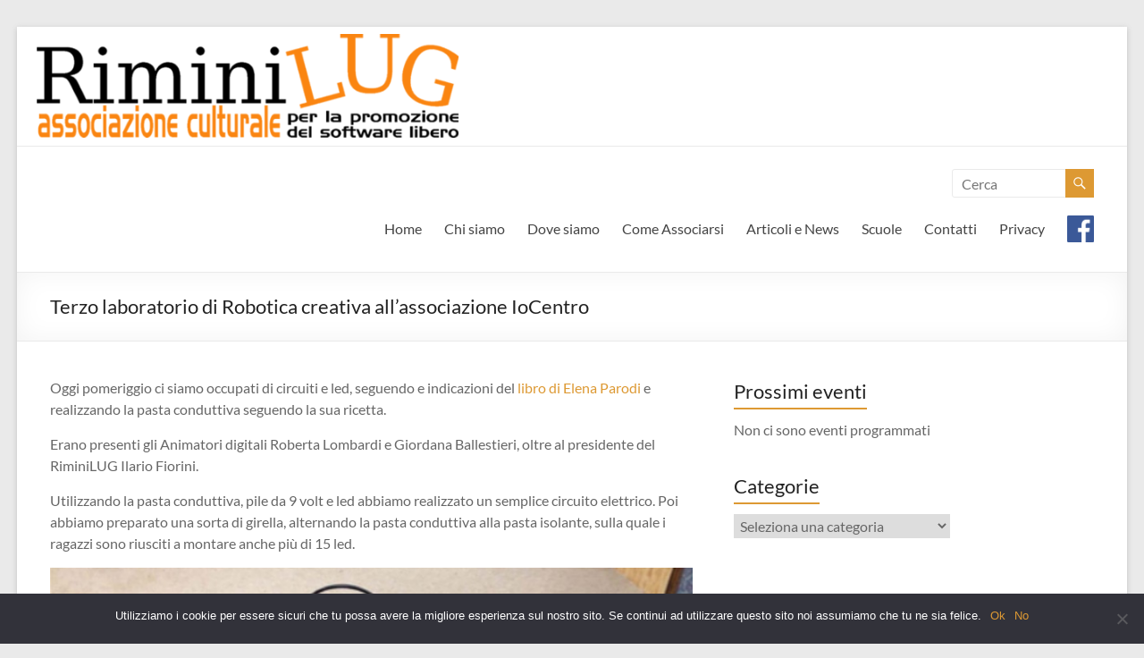

--- FILE ---
content_type: text/html; charset=UTF-8
request_url: https://www.riminilug.it/terzo-laboratorio-di-robotica-creativa-allassociazione-iocentro/
body_size: 10775
content:
<!DOCTYPE html>
<!--[if IE 7]>
<html class="ie ie7" lang="it-IT">
<![endif]-->
<!--[if IE 8]>
<html class="ie ie8" lang="it-IT">
<![endif]-->
<!--[if !(IE 7) & !(IE 8)]><!-->
<html lang="it-IT">
<!--<![endif]-->
<head>
	<meta charset="UTF-8" />
	<meta name="viewport" content="width=device-width, initial-scale=1">
	<link rel="profile" href="http://gmpg.org/xfn/11" />
	<title>Terzo laboratorio di Robotica creativa all&#8217;associazione IoCentro &#8211; RiminiLUG</title>
<meta name='robots' content='max-image-preview:large' />
	<style>img:is([sizes="auto" i], [sizes^="auto," i]) { contain-intrinsic-size: 3000px 1500px }</style>
	<link rel="alternate" type="application/rss+xml" title="RiminiLUG &raquo; Feed" href="https://www.riminilug.it/feed/" />
<link rel="alternate" type="application/rss+xml" title="RiminiLUG &raquo; Feed dei commenti" href="https://www.riminilug.it/comments/feed/" />
<link rel='stylesheet' id='wp-block-library-css' href='https://www.riminilug.it/wp-includes/css/dist/block-library/style.min.css' type='text/css' media='all' />
<style id='wp-block-library-theme-inline-css' type='text/css'>
.wp-block-audio :where(figcaption){color:#555;font-size:13px;text-align:center}.is-dark-theme .wp-block-audio :where(figcaption){color:#ffffffa6}.wp-block-audio{margin:0 0 1em}.wp-block-code{border:1px solid #ccc;border-radius:4px;font-family:Menlo,Consolas,monaco,monospace;padding:.8em 1em}.wp-block-embed :where(figcaption){color:#555;font-size:13px;text-align:center}.is-dark-theme .wp-block-embed :where(figcaption){color:#ffffffa6}.wp-block-embed{margin:0 0 1em}.blocks-gallery-caption{color:#555;font-size:13px;text-align:center}.is-dark-theme .blocks-gallery-caption{color:#ffffffa6}:root :where(.wp-block-image figcaption){color:#555;font-size:13px;text-align:center}.is-dark-theme :root :where(.wp-block-image figcaption){color:#ffffffa6}.wp-block-image{margin:0 0 1em}.wp-block-pullquote{border-bottom:4px solid;border-top:4px solid;color:currentColor;margin-bottom:1.75em}.wp-block-pullquote cite,.wp-block-pullquote footer,.wp-block-pullquote__citation{color:currentColor;font-size:.8125em;font-style:normal;text-transform:uppercase}.wp-block-quote{border-left:.25em solid;margin:0 0 1.75em;padding-left:1em}.wp-block-quote cite,.wp-block-quote footer{color:currentColor;font-size:.8125em;font-style:normal;position:relative}.wp-block-quote:where(.has-text-align-right){border-left:none;border-right:.25em solid;padding-left:0;padding-right:1em}.wp-block-quote:where(.has-text-align-center){border:none;padding-left:0}.wp-block-quote.is-large,.wp-block-quote.is-style-large,.wp-block-quote:where(.is-style-plain){border:none}.wp-block-search .wp-block-search__label{font-weight:700}.wp-block-search__button{border:1px solid #ccc;padding:.375em .625em}:where(.wp-block-group.has-background){padding:1.25em 2.375em}.wp-block-separator.has-css-opacity{opacity:.4}.wp-block-separator{border:none;border-bottom:2px solid;margin-left:auto;margin-right:auto}.wp-block-separator.has-alpha-channel-opacity{opacity:1}.wp-block-separator:not(.is-style-wide):not(.is-style-dots){width:100px}.wp-block-separator.has-background:not(.is-style-dots){border-bottom:none;height:1px}.wp-block-separator.has-background:not(.is-style-wide):not(.is-style-dots){height:2px}.wp-block-table{margin:0 0 1em}.wp-block-table td,.wp-block-table th{word-break:normal}.wp-block-table :where(figcaption){color:#555;font-size:13px;text-align:center}.is-dark-theme .wp-block-table :where(figcaption){color:#ffffffa6}.wp-block-video :where(figcaption){color:#555;font-size:13px;text-align:center}.is-dark-theme .wp-block-video :where(figcaption){color:#ffffffa6}.wp-block-video{margin:0 0 1em}:root :where(.wp-block-template-part.has-background){margin-bottom:0;margin-top:0;padding:1.25em 2.375em}
</style>
<style id='global-styles-inline-css' type='text/css'>
:root{--wp--preset--aspect-ratio--square: 1;--wp--preset--aspect-ratio--4-3: 4/3;--wp--preset--aspect-ratio--3-4: 3/4;--wp--preset--aspect-ratio--3-2: 3/2;--wp--preset--aspect-ratio--2-3: 2/3;--wp--preset--aspect-ratio--16-9: 16/9;--wp--preset--aspect-ratio--9-16: 9/16;--wp--preset--color--black: #000000;--wp--preset--color--cyan-bluish-gray: #abb8c3;--wp--preset--color--white: #ffffff;--wp--preset--color--pale-pink: #f78da7;--wp--preset--color--vivid-red: #cf2e2e;--wp--preset--color--luminous-vivid-orange: #ff6900;--wp--preset--color--luminous-vivid-amber: #fcb900;--wp--preset--color--light-green-cyan: #7bdcb5;--wp--preset--color--vivid-green-cyan: #00d084;--wp--preset--color--pale-cyan-blue: #8ed1fc;--wp--preset--color--vivid-cyan-blue: #0693e3;--wp--preset--color--vivid-purple: #9b51e0;--wp--preset--gradient--vivid-cyan-blue-to-vivid-purple: linear-gradient(135deg,rgba(6,147,227,1) 0%,rgb(155,81,224) 100%);--wp--preset--gradient--light-green-cyan-to-vivid-green-cyan: linear-gradient(135deg,rgb(122,220,180) 0%,rgb(0,208,130) 100%);--wp--preset--gradient--luminous-vivid-amber-to-luminous-vivid-orange: linear-gradient(135deg,rgba(252,185,0,1) 0%,rgba(255,105,0,1) 100%);--wp--preset--gradient--luminous-vivid-orange-to-vivid-red: linear-gradient(135deg,rgba(255,105,0,1) 0%,rgb(207,46,46) 100%);--wp--preset--gradient--very-light-gray-to-cyan-bluish-gray: linear-gradient(135deg,rgb(238,238,238) 0%,rgb(169,184,195) 100%);--wp--preset--gradient--cool-to-warm-spectrum: linear-gradient(135deg,rgb(74,234,220) 0%,rgb(151,120,209) 20%,rgb(207,42,186) 40%,rgb(238,44,130) 60%,rgb(251,105,98) 80%,rgb(254,248,76) 100%);--wp--preset--gradient--blush-light-purple: linear-gradient(135deg,rgb(255,206,236) 0%,rgb(152,150,240) 100%);--wp--preset--gradient--blush-bordeaux: linear-gradient(135deg,rgb(254,205,165) 0%,rgb(254,45,45) 50%,rgb(107,0,62) 100%);--wp--preset--gradient--luminous-dusk: linear-gradient(135deg,rgb(255,203,112) 0%,rgb(199,81,192) 50%,rgb(65,88,208) 100%);--wp--preset--gradient--pale-ocean: linear-gradient(135deg,rgb(255,245,203) 0%,rgb(182,227,212) 50%,rgb(51,167,181) 100%);--wp--preset--gradient--electric-grass: linear-gradient(135deg,rgb(202,248,128) 0%,rgb(113,206,126) 100%);--wp--preset--gradient--midnight: linear-gradient(135deg,rgb(2,3,129) 0%,rgb(40,116,252) 100%);--wp--preset--font-size--small: 13px;--wp--preset--font-size--medium: 20px;--wp--preset--font-size--large: 36px;--wp--preset--font-size--x-large: 42px;--wp--preset--spacing--20: 0.44rem;--wp--preset--spacing--30: 0.67rem;--wp--preset--spacing--40: 1rem;--wp--preset--spacing--50: 1.5rem;--wp--preset--spacing--60: 2.25rem;--wp--preset--spacing--70: 3.38rem;--wp--preset--spacing--80: 5.06rem;--wp--preset--shadow--natural: 6px 6px 9px rgba(0, 0, 0, 0.2);--wp--preset--shadow--deep: 12px 12px 50px rgba(0, 0, 0, 0.4);--wp--preset--shadow--sharp: 6px 6px 0px rgba(0, 0, 0, 0.2);--wp--preset--shadow--outlined: 6px 6px 0px -3px rgba(255, 255, 255, 1), 6px 6px rgba(0, 0, 0, 1);--wp--preset--shadow--crisp: 6px 6px 0px rgba(0, 0, 0, 1);}:root { --wp--style--global--content-size: 760px;--wp--style--global--wide-size: 1160px; }:where(body) { margin: 0; }.wp-site-blocks > .alignleft { float: left; margin-right: 2em; }.wp-site-blocks > .alignright { float: right; margin-left: 2em; }.wp-site-blocks > .aligncenter { justify-content: center; margin-left: auto; margin-right: auto; }:where(.wp-site-blocks) > * { margin-block-start: 24px; margin-block-end: 0; }:where(.wp-site-blocks) > :first-child { margin-block-start: 0; }:where(.wp-site-blocks) > :last-child { margin-block-end: 0; }:root { --wp--style--block-gap: 24px; }:root :where(.is-layout-flow) > :first-child{margin-block-start: 0;}:root :where(.is-layout-flow) > :last-child{margin-block-end: 0;}:root :where(.is-layout-flow) > *{margin-block-start: 24px;margin-block-end: 0;}:root :where(.is-layout-constrained) > :first-child{margin-block-start: 0;}:root :where(.is-layout-constrained) > :last-child{margin-block-end: 0;}:root :where(.is-layout-constrained) > *{margin-block-start: 24px;margin-block-end: 0;}:root :where(.is-layout-flex){gap: 24px;}:root :where(.is-layout-grid){gap: 24px;}.is-layout-flow > .alignleft{float: left;margin-inline-start: 0;margin-inline-end: 2em;}.is-layout-flow > .alignright{float: right;margin-inline-start: 2em;margin-inline-end: 0;}.is-layout-flow > .aligncenter{margin-left: auto !important;margin-right: auto !important;}.is-layout-constrained > .alignleft{float: left;margin-inline-start: 0;margin-inline-end: 2em;}.is-layout-constrained > .alignright{float: right;margin-inline-start: 2em;margin-inline-end: 0;}.is-layout-constrained > .aligncenter{margin-left: auto !important;margin-right: auto !important;}.is-layout-constrained > :where(:not(.alignleft):not(.alignright):not(.alignfull)){max-width: var(--wp--style--global--content-size);margin-left: auto !important;margin-right: auto !important;}.is-layout-constrained > .alignwide{max-width: var(--wp--style--global--wide-size);}body .is-layout-flex{display: flex;}.is-layout-flex{flex-wrap: wrap;align-items: center;}.is-layout-flex > :is(*, div){margin: 0;}body .is-layout-grid{display: grid;}.is-layout-grid > :is(*, div){margin: 0;}body{padding-top: 0px;padding-right: 0px;padding-bottom: 0px;padding-left: 0px;}a:where(:not(.wp-element-button)){text-decoration: underline;}:root :where(.wp-element-button, .wp-block-button__link){background-color: #32373c;border-width: 0;color: #fff;font-family: inherit;font-size: inherit;line-height: inherit;padding: calc(0.667em + 2px) calc(1.333em + 2px);text-decoration: none;}.has-black-color{color: var(--wp--preset--color--black) !important;}.has-cyan-bluish-gray-color{color: var(--wp--preset--color--cyan-bluish-gray) !important;}.has-white-color{color: var(--wp--preset--color--white) !important;}.has-pale-pink-color{color: var(--wp--preset--color--pale-pink) !important;}.has-vivid-red-color{color: var(--wp--preset--color--vivid-red) !important;}.has-luminous-vivid-orange-color{color: var(--wp--preset--color--luminous-vivid-orange) !important;}.has-luminous-vivid-amber-color{color: var(--wp--preset--color--luminous-vivid-amber) !important;}.has-light-green-cyan-color{color: var(--wp--preset--color--light-green-cyan) !important;}.has-vivid-green-cyan-color{color: var(--wp--preset--color--vivid-green-cyan) !important;}.has-pale-cyan-blue-color{color: var(--wp--preset--color--pale-cyan-blue) !important;}.has-vivid-cyan-blue-color{color: var(--wp--preset--color--vivid-cyan-blue) !important;}.has-vivid-purple-color{color: var(--wp--preset--color--vivid-purple) !important;}.has-black-background-color{background-color: var(--wp--preset--color--black) !important;}.has-cyan-bluish-gray-background-color{background-color: var(--wp--preset--color--cyan-bluish-gray) !important;}.has-white-background-color{background-color: var(--wp--preset--color--white) !important;}.has-pale-pink-background-color{background-color: var(--wp--preset--color--pale-pink) !important;}.has-vivid-red-background-color{background-color: var(--wp--preset--color--vivid-red) !important;}.has-luminous-vivid-orange-background-color{background-color: var(--wp--preset--color--luminous-vivid-orange) !important;}.has-luminous-vivid-amber-background-color{background-color: var(--wp--preset--color--luminous-vivid-amber) !important;}.has-light-green-cyan-background-color{background-color: var(--wp--preset--color--light-green-cyan) !important;}.has-vivid-green-cyan-background-color{background-color: var(--wp--preset--color--vivid-green-cyan) !important;}.has-pale-cyan-blue-background-color{background-color: var(--wp--preset--color--pale-cyan-blue) !important;}.has-vivid-cyan-blue-background-color{background-color: var(--wp--preset--color--vivid-cyan-blue) !important;}.has-vivid-purple-background-color{background-color: var(--wp--preset--color--vivid-purple) !important;}.has-black-border-color{border-color: var(--wp--preset--color--black) !important;}.has-cyan-bluish-gray-border-color{border-color: var(--wp--preset--color--cyan-bluish-gray) !important;}.has-white-border-color{border-color: var(--wp--preset--color--white) !important;}.has-pale-pink-border-color{border-color: var(--wp--preset--color--pale-pink) !important;}.has-vivid-red-border-color{border-color: var(--wp--preset--color--vivid-red) !important;}.has-luminous-vivid-orange-border-color{border-color: var(--wp--preset--color--luminous-vivid-orange) !important;}.has-luminous-vivid-amber-border-color{border-color: var(--wp--preset--color--luminous-vivid-amber) !important;}.has-light-green-cyan-border-color{border-color: var(--wp--preset--color--light-green-cyan) !important;}.has-vivid-green-cyan-border-color{border-color: var(--wp--preset--color--vivid-green-cyan) !important;}.has-pale-cyan-blue-border-color{border-color: var(--wp--preset--color--pale-cyan-blue) !important;}.has-vivid-cyan-blue-border-color{border-color: var(--wp--preset--color--vivid-cyan-blue) !important;}.has-vivid-purple-border-color{border-color: var(--wp--preset--color--vivid-purple) !important;}.has-vivid-cyan-blue-to-vivid-purple-gradient-background{background: var(--wp--preset--gradient--vivid-cyan-blue-to-vivid-purple) !important;}.has-light-green-cyan-to-vivid-green-cyan-gradient-background{background: var(--wp--preset--gradient--light-green-cyan-to-vivid-green-cyan) !important;}.has-luminous-vivid-amber-to-luminous-vivid-orange-gradient-background{background: var(--wp--preset--gradient--luminous-vivid-amber-to-luminous-vivid-orange) !important;}.has-luminous-vivid-orange-to-vivid-red-gradient-background{background: var(--wp--preset--gradient--luminous-vivid-orange-to-vivid-red) !important;}.has-very-light-gray-to-cyan-bluish-gray-gradient-background{background: var(--wp--preset--gradient--very-light-gray-to-cyan-bluish-gray) !important;}.has-cool-to-warm-spectrum-gradient-background{background: var(--wp--preset--gradient--cool-to-warm-spectrum) !important;}.has-blush-light-purple-gradient-background{background: var(--wp--preset--gradient--blush-light-purple) !important;}.has-blush-bordeaux-gradient-background{background: var(--wp--preset--gradient--blush-bordeaux) !important;}.has-luminous-dusk-gradient-background{background: var(--wp--preset--gradient--luminous-dusk) !important;}.has-pale-ocean-gradient-background{background: var(--wp--preset--gradient--pale-ocean) !important;}.has-electric-grass-gradient-background{background: var(--wp--preset--gradient--electric-grass) !important;}.has-midnight-gradient-background{background: var(--wp--preset--gradient--midnight) !important;}.has-small-font-size{font-size: var(--wp--preset--font-size--small) !important;}.has-medium-font-size{font-size: var(--wp--preset--font-size--medium) !important;}.has-large-font-size{font-size: var(--wp--preset--font-size--large) !important;}.has-x-large-font-size{font-size: var(--wp--preset--font-size--x-large) !important;}
:root :where(.wp-block-pullquote){font-size: 1.5em;line-height: 1.6;}
</style>
<link rel='stylesheet' id='cookie-notice-front-css' href='https://www.riminilug.it/wp-content/plugins/cookie-notice/css/front.min.css' type='text/css' media='all' />
<link rel='stylesheet' id='font-awesome-4-css' href='https://www.riminilug.it/wp-content/themes/spacious/font-awesome/library/font-awesome/css/v4-shims.min.css' type='text/css' media='all' />
<link rel='stylesheet' id='font-awesome-all-css' href='https://www.riminilug.it/wp-content/themes/spacious/font-awesome/library/font-awesome/css/all.min.css' type='text/css' media='all' />
<link rel='stylesheet' id='font-awesome-solid-css' href='https://www.riminilug.it/wp-content/themes/spacious/font-awesome/library/font-awesome/css/solid.min.css' type='text/css' media='all' />
<link rel='stylesheet' id='font-awesome-regular-css' href='https://www.riminilug.it/wp-content/themes/spacious/font-awesome/library/font-awesome/css/regular.min.css' type='text/css' media='all' />
<link rel='stylesheet' id='font-awesome-brands-css' href='https://www.riminilug.it/wp-content/themes/spacious/font-awesome/library/font-awesome/css/brands.min.css' type='text/css' media='all' />
<link rel='stylesheet' id='spacious_style-css' href='https://www.riminilug.it/wp-content/themes/spacious/style.css' type='text/css' media='all' />
<style id='spacious_style-inline-css' type='text/css'>
.previous a:hover, .next a:hover, a, #site-title a:hover, .main-navigation ul li.current_page_item a, .main-navigation ul li:hover > a, .main-navigation ul li ul li a:hover, .main-navigation ul li ul li:hover > a, .main-navigation ul li.current-menu-item ul li a:hover, .main-navigation ul li:hover > .sub-toggle, .main-navigation a:hover, .main-navigation ul li.current-menu-item a, .main-navigation ul li.current_page_ancestor a, .main-navigation ul li.current-menu-ancestor a, .main-navigation ul li.current_page_item a, .main-navigation ul li:hover > a, .small-menu a:hover, .small-menu ul li.current-menu-item a, .small-menu ul li.current_page_ancestor a, .small-menu ul li.current-menu-ancestor a, .small-menu ul li.current_page_item a, .small-menu ul li:hover > a, .breadcrumb a:hover, .tg-one-half .widget-title a:hover, .tg-one-third .widget-title a:hover, .tg-one-fourth .widget-title a:hover, .pagination a span:hover, #content .comments-area a.comment-permalink:hover, .comments-area .comment-author-link a:hover, .comment .comment-reply-link:hover, .nav-previous a:hover, .nav-next a:hover, #wp-calendar #today, .footer-widgets-area a:hover, .footer-socket-wrapper .copyright a:hover, .read-more, .more-link, .post .entry-title a:hover, .page .entry-title a:hover, .post .entry-meta a:hover, .type-page .entry-meta a:hover, .single #content .tags a:hover, .widget_testimonial .testimonial-icon:before, .header-action .search-wrapper:hover .fa{color:#dd9933;}.spacious-button, input[type="reset"], input[type="button"], input[type="submit"], button, #featured-slider .slider-read-more-button, #controllers a:hover, #controllers a.active, .pagination span ,.site-header .menu-toggle:hover, .call-to-action-button, .comments-area .comment-author-link span, a#back-top:before, .post .entry-meta .read-more-link, a#scroll-up, .search-form span, .main-navigation .tg-header-button-wrap.button-one a{background-color:#dd9933;}.main-small-navigation li:hover, .main-small-navigation ul > .current_page_item, .main-small-navigation ul > .current-menu-item, .spacious-woocommerce-cart-views .cart-value{background:#dd9933;}.main-navigation ul li ul, .widget_testimonial .testimonial-post{border-top-color:#dd9933;}blockquote, .call-to-action-content-wrapper{border-left-color:#dd9933;}.site-header .menu-toggle:hover.entry-meta a.read-more:hover,#featured-slider .slider-read-more-button:hover,.call-to-action-button:hover,.entry-meta .read-more-link:hover,.spacious-button:hover, input[type="reset"]:hover, input[type="button"]:hover, input[type="submit"]:hover, button:hover{background:#ab6701;}.pagination a span:hover, .main-navigation .tg-header-button-wrap.button-one a{border-color:#dd9933;}.widget-title span{border-bottom-color:#dd9933;}.widget_service_block a.more-link:hover, .widget_featured_single_post a.read-more:hover,#secondary a:hover,logged-in-as:hover  a,.single-page p a:hover{color:#ab6701;}.main-navigation .tg-header-button-wrap.button-one a:hover{background-color:#ab6701;}
</style>
<link rel='stylesheet' id='spacious-genericons-css' href='https://www.riminilug.it/wp-content/themes/spacious/genericons/genericons.css' type='text/css' media='all' />
<link rel='stylesheet' id='spacious-font-awesome-css' href='https://www.riminilug.it/wp-content/themes/spacious/font-awesome/css/font-awesome.min.css' type='text/css' media='all' />
<style id='akismet-widget-style-inline-css' type='text/css'>

			.a-stats {
				--akismet-color-mid-green: #357b49;
				--akismet-color-white: #fff;
				--akismet-color-light-grey: #f6f7f7;

				max-width: 350px;
				width: auto;
			}

			.a-stats * {
				all: unset;
				box-sizing: border-box;
			}

			.a-stats strong {
				font-weight: 600;
			}

			.a-stats a.a-stats__link,
			.a-stats a.a-stats__link:visited,
			.a-stats a.a-stats__link:active {
				background: var(--akismet-color-mid-green);
				border: none;
				box-shadow: none;
				border-radius: 8px;
				color: var(--akismet-color-white);
				cursor: pointer;
				display: block;
				font-family: -apple-system, BlinkMacSystemFont, 'Segoe UI', 'Roboto', 'Oxygen-Sans', 'Ubuntu', 'Cantarell', 'Helvetica Neue', sans-serif;
				font-weight: 500;
				padding: 12px;
				text-align: center;
				text-decoration: none;
				transition: all 0.2s ease;
			}

			/* Extra specificity to deal with TwentyTwentyOne focus style */
			.widget .a-stats a.a-stats__link:focus {
				background: var(--akismet-color-mid-green);
				color: var(--akismet-color-white);
				text-decoration: none;
			}

			.a-stats a.a-stats__link:hover {
				filter: brightness(110%);
				box-shadow: 0 4px 12px rgba(0, 0, 0, 0.06), 0 0 2px rgba(0, 0, 0, 0.16);
			}

			.a-stats .count {
				color: var(--akismet-color-white);
				display: block;
				font-size: 1.5em;
				line-height: 1.4;
				padding: 0 13px;
				white-space: nowrap;
			}
		
</style>
<link rel='stylesheet' id='latest-posts-style-css' href='https://www.riminilug.it/wp-content/plugins/latest-posts/assets/css/style.css' type='text/css' media='all' />
<link rel='stylesheet' id='event-list-css' href='https://www.riminilug.it/wp-content/plugins/event-list/includes/css/event-list.css' type='text/css' media='all' />
<script type="text/javascript" id="cookie-notice-front-js-before">
/* <![CDATA[ */
var cnArgs = {"ajaxUrl":"https:\/\/www.riminilug.it\/wp-admin\/admin-ajax.php","nonce":"cb22c85b09","hideEffect":"fade","position":"bottom","onScroll":false,"onScrollOffset":100,"onClick":false,"cookieName":"cookie_notice_accepted","cookieTime":2592000,"cookieTimeRejected":2592000,"globalCookie":false,"redirection":false,"cache":false,"revokeCookies":false,"revokeCookiesOpt":"automatic"};
/* ]]> */
</script>
<script type="text/javascript" src="https://www.riminilug.it/wp-content/plugins/cookie-notice/js/front.min.js" id="cookie-notice-front-js"></script>
<script type="text/javascript" src="https://www.riminilug.it/wp-includes/js/jquery/jquery.min.js" id="jquery-core-js"></script>
<script type="text/javascript" src="https://www.riminilug.it/wp-includes/js/jquery/jquery-migrate.min.js" id="jquery-migrate-js"></script>
<script type="text/javascript" src="https://www.riminilug.it/wp-content/themes/spacious/js/spacious-custom.js" id="spacious-custom-js"></script>
<!--[if lte IE 8]>
<script type="text/javascript" src="https://www.riminilug.it/wp-content/themes/spacious/js/html5shiv.min.js" id="html5-js"></script>
<![endif]-->
<link rel="https://api.w.org/" href="https://www.riminilug.it/wp-json/" /><link rel="alternate" title="JSON" type="application/json" href="https://www.riminilug.it/wp-json/wp/v2/posts/613" /><link rel="EditURI" type="application/rsd+xml" title="RSD" href="https://www.riminilug.it/xmlrpc.php?rsd" />
<link rel="canonical" href="https://www.riminilug.it/terzo-laboratorio-di-robotica-creativa-allassociazione-iocentro/" />
<link rel='shortlink' href='https://www.riminilug.it/?p=613' />
<link rel="alternate" title="oEmbed (JSON)" type="application/json+oembed" href="https://www.riminilug.it/wp-json/oembed/1.0/embed?url=https%3A%2F%2Fwww.riminilug.it%2Fterzo-laboratorio-di-robotica-creativa-allassociazione-iocentro%2F" />
<link rel="alternate" title="oEmbed (XML)" type="text/xml+oembed" href="https://www.riminilug.it/wp-json/oembed/1.0/embed?url=https%3A%2F%2Fwww.riminilug.it%2Fterzo-laboratorio-di-robotica-creativa-allassociazione-iocentro%2F&#038;format=xml" />
<link rel="icon" href="https://www.riminilug.it/wp-content/uploads/2025/03/cropped-logo4-32x32.png" sizes="32x32" />
<link rel="icon" href="https://www.riminilug.it/wp-content/uploads/2025/03/cropped-logo4-192x192.png" sizes="192x192" />
<link rel="apple-touch-icon" href="https://www.riminilug.it/wp-content/uploads/2025/03/cropped-logo4-180x180.png" />
<meta name="msapplication-TileImage" content="https://www.riminilug.it/wp-content/uploads/2025/03/cropped-logo4-270x270.png" />
		<style type="text/css"> blockquote { border-left: 3px solid #dd9933; }
			.spacious-button, input[type="reset"], input[type="button"], input[type="submit"], button { background-color: #dd9933; }
			.previous a:hover, .next a:hover { 	color: #dd9933; }
			a { color: #dd9933; }
			#site-title a:hover { color: #dd9933; }
			.main-navigation ul li.current_page_item a, .main-navigation ul li:hover > a { color: #dd9933; }
			.main-navigation ul li ul { border-top: 1px solid #dd9933; }
			.main-navigation ul li ul li a:hover, .main-navigation ul li ul li:hover > a, .main-navigation ul li.current-menu-item ul li a:hover, .main-navigation ul li:hover > .sub-toggle { color: #dd9933; }
			.site-header .menu-toggle:hover.entry-meta a.read-more:hover,#featured-slider .slider-read-more-button:hover,.call-to-action-button:hover,.entry-meta .read-more-link:hover,.spacious-button:hover, input[type="reset"]:hover, input[type="button"]:hover, input[type="submit"]:hover, button:hover { background: #ab6701; }
			.main-small-navigation li:hover { background: #dd9933; }
			.main-small-navigation ul > .current_page_item, .main-small-navigation ul > .current-menu-item { background: #dd9933; }
			.main-navigation a:hover, .main-navigation ul li.current-menu-item a, .main-navigation ul li.current_page_ancestor a, .main-navigation ul li.current-menu-ancestor a, .main-navigation ul li.current_page_item a, .main-navigation ul li:hover > a  { color: #dd9933; }
			.small-menu a:hover, .small-menu ul li.current-menu-item a, .small-menu ul li.current_page_ancestor a, .small-menu ul li.current-menu-ancestor a, .small-menu ul li.current_page_item a, .small-menu ul li:hover > a { color: #dd9933; }
			#featured-slider .slider-read-more-button { background-color: #dd9933; }
			#controllers a:hover, #controllers a.active { background-color: #dd9933; color: #dd9933; }
			.widget_service_block a.more-link:hover, .widget_featured_single_post a.read-more:hover,#secondary a:hover,logged-in-as:hover  a,.single-page p a:hover{ color: #ab6701; }
			.breadcrumb a:hover { color: #dd9933; }
			.tg-one-half .widget-title a:hover, .tg-one-third .widget-title a:hover, .tg-one-fourth .widget-title a:hover { color: #dd9933; }
			.pagination span ,.site-header .menu-toggle:hover{ background-color: #dd9933; }
			.pagination a span:hover { color: #dd9933; border-color: #dd9933; }
			.widget_testimonial .testimonial-post { border-color: #dd9933 #EAEAEA #EAEAEA #EAEAEA; }
			.call-to-action-content-wrapper { border-color: #EAEAEA #EAEAEA #EAEAEA #dd9933; }
			.call-to-action-button { background-color: #dd9933; }
			#content .comments-area a.comment-permalink:hover { color: #dd9933; }
			.comments-area .comment-author-link a:hover { color: #dd9933; }
			.comments-area .comment-author-link span { background-color: #dd9933; }
			.comment .comment-reply-link:hover { color: #dd9933; }
			.nav-previous a:hover, .nav-next a:hover { color: #dd9933; }
			#wp-calendar #today { color: #dd9933; }
			.widget-title span { border-bottom: 2px solid #dd9933; }
			.footer-widgets-area a:hover { color: #dd9933 !important; }
			.footer-socket-wrapper .copyright a:hover { color: #dd9933; }
			a#back-top:before { background-color: #dd9933; }
			.read-more, .more-link { color: #dd9933; }
			.post .entry-title a:hover, .page .entry-title a:hover { color: #dd9933; }
			.post .entry-meta .read-more-link { background-color: #dd9933; }
			.post .entry-meta a:hover, .type-page .entry-meta a:hover { color: #dd9933; }
			.single #content .tags a:hover { color: #dd9933; }
			.widget_testimonial .testimonial-icon:before { color: #dd9933; }
			a#scroll-up { background-color: #dd9933; }
			.search-form span { background-color: #dd9933; }.header-action .search-wrapper:hover .fa{ color: #dd9933} .spacious-woocommerce-cart-views .cart-value { background:#dd9933}.main-navigation .tg-header-button-wrap.button-one a{background-color:#dd9933} .main-navigation .tg-header-button-wrap.button-one a{border-color:#dd9933}.main-navigation .tg-header-button-wrap.button-one a:hover{background-color:#ab6701}.main-navigation .tg-header-button-wrap.button-one a:hover{border-color:#ab6701}</style>
		</head>

<body class="post-template-default single single-post postid-613 single-format-standard wp-embed-responsive cookies-not-set  narrow-1218">


<div id="page" class="hfeed site">
	<a class="skip-link screen-reader-text" href="#main">Salta al contenuto</a>

	
	
	<header id="masthead" class="site-header clearfix spacious-header-display-one">

		
		<div id="wp-custom-header" class="wp-custom-header"><img src="https://www.riminilug.it/wp-content/uploads/2017/03/header8.png" class="header-image" width="1400" height="150" alt="RiminiLUG"></div>
		<div id="header-text-nav-container" class="">

			<div class="inner-wrap" id="spacious-header-display-one">

				<div id="header-text-nav-wrap" class="clearfix">
					<div id="header-left-section">
													<div id="header-logo-image">

								
							</div><!-- #header-logo-image -->

							
						<div id="header-text" class="screen-reader-text">
															<h3 id="site-title">
									<a href="https://www.riminilug.it/"
									   title="RiminiLUG"
									   rel="home">RiminiLUG</a>
								</h3>
														<p id="site-description">Associazione culturale per la promozione del software libero</p>
							<!-- #site-description -->
						</div><!-- #header-text -->

					</div><!-- #header-left-section -->
					<div id="header-right-section">
													<div id="header-right-sidebar" class="clearfix">
								<aside id="search-2" class="widget widget_search"><form action="https://www.riminilug.it/" class="search-form searchform clearfix" method="get">
	<div class="search-wrap">
		<input type="text" placeholder="Cerca" class="s field" name="s">
		<button class="search-icon" type="submit"></button>
	</div>
</form><!-- .searchform --></aside>							</div>
							
													<div class="header-action">
															</div>
						
						
		<nav id="site-navigation" class="main-navigation clearfix   " role="navigation">
			<p class="menu-toggle">
				<span class="screen-reader-text">Menu</span>
			</p>
			<div class="menu-primary-container"><ul id="menu-main" class="menu"><li id="menu-item-45" class="menu-item menu-item-type-custom menu-item-object-custom menu-item-45"><a href="/">Home</a></li>
<li id="menu-item-110" class="menu-item menu-item-type-post_type menu-item-object-page menu-item-110"><a href="https://www.riminilug.it/chi-siamo/">Chi siamo</a></li>
<li id="menu-item-109" class="menu-item menu-item-type-post_type menu-item-object-page menu-item-109"><a href="https://www.riminilug.it/dove-siamo/">Dove siamo</a></li>
<li id="menu-item-1419" class="menu-item menu-item-type-post_type menu-item-object-page menu-item-1419"><a href="https://www.riminilug.it/come-associarsi/">Come Associarsi</a></li>
<li id="menu-item-477" class="menu-item menu-item-type-post_type menu-item-object-page current_page_parent menu-item-477"><a href="https://www.riminilug.it/articoli/">Articoli e News</a></li>
<li id="menu-item-639" class="menu-item menu-item-type-taxonomy menu-item-object-category menu-item-639"><a href="https://www.riminilug.it/category/scuole/">Scuole</a></li>
<li id="menu-item-204" class="menu-item menu-item-type-custom menu-item-object-custom menu-item-has-children menu-item-204"><a>Contatti</a>
<ul class="sub-menu">
	<li id="menu-item-205" class="menu-item menu-item-type-post_type menu-item-object-page menu-item-205"><a href="https://www.riminilug.it/contatti-generali/">Contatti generali</a></li>
	<li id="menu-item-207" class="menu-item menu-item-type-post_type menu-item-object-page menu-item-207"><a href="https://www.riminilug.it/mailing-list/">Mailing list</a></li>
	<li id="menu-item-206" class="menu-item menu-item-type-post_type menu-item-object-page menu-item-206"><a href="https://www.riminilug.it/mailing-list-faq/">Mailing list – FAQ</a></li>
</ul>
</li>
<li id="menu-item-986" class="menu-item menu-item-type-post_type menu-item-object-page menu-item-privacy-policy menu-item-986"><a rel="privacy-policy" href="https://www.riminilug.it/privacy-policy/">Privacy</a></li>
<li id="menu-item-495" class="menu-item menu-item-type-custom menu-item-object-custom menu-item-495"><a href="https://www.facebook.com/riminilug/"><img alt="Seguici su Facebool" class="alignnone size-full wp-image-497" src="https://www.riminilug.it/wp-content/uploads/2017/08/fb-art.png" style="width: 30px; height: 30px;" /></a></li>
</ul></div>		</nav>

		
					</div><!-- #header-right-section -->

				</div><!-- #header-text-nav-wrap -->
			</div><!-- .inner-wrap -->
					</div><!-- #header-text-nav-container -->

		
						<div class="header-post-title-container clearfix">
					<div class="inner-wrap">
						<div class="post-title-wrapper">
																								<h1 class="header-post-title-class">Terzo laboratorio di Robotica creativa all&#8217;associazione IoCentro</h1>
																						</div>
											</div>
				</div>
					</header>
			<div id="main" class="clearfix">
		<div class="inner-wrap">

	
	<div id="primary">
		<div id="content" class="clearfix">
			
				
<article id="post-613" class="post-613 post type-post status-publish format-standard has-post-thumbnail hentry category-laboratorio">
		<div class="entry-content clearfix">
		<p>
	Oggi pomeriggio ci siamo occupati di circuiti e led, seguendo&nbsp;e indicazioni del&nbsp;<a href="http://www.quintadicopertina.com/index.php?option=com_content&amp;view=article&amp;id=340:robotica-creativa-per-giovani-tecnologici&amp;catid=35:polistorie&amp;Itemid=88">libro di Elena Parodi</a>&nbsp;e realizzando la pasta conduttiva seguendo la sua ricetta.
</p>
<p>
	Erano presenti gli Animatori digitali Roberta Lombardi e Giordana Ballestieri, oltre al presidente del RiminiLUG Ilario Fiorini.
</p>
<p>
	Utilizzando la pasta conduttiva, pile da 9 volt e led abbiamo realizzato un semplice circuito elettrico. Poi abbiamo preparato una sorta di girella, alternando la pasta conduttiva alla pasta isolante, sulla quale i ragazzi sono riusciti a montare anche pi&ugrave; di 15 led.
</p>
<p>
	<img decoding="async" alt="" class="alignnone size-full wp-image-614" height="481" src="https://www.riminilug.it/wp-content/uploads/2017/11/7.jpg" width="800" srcset="https://www.riminilug.it/wp-content/uploads/2017/11/7.jpg 800w, https://www.riminilug.it/wp-content/uploads/2017/11/7-300x180.jpg 300w, https://www.riminilug.it/wp-content/uploads/2017/11/7-768x462.jpg 768w" sizes="(max-width: 800px) 100vw, 800px" />
</p>
<p>
	<img decoding="async" alt="" class="alignnone size-full wp-image-619" height="481" src="https://www.riminilug.it/wp-content/uploads/2017/11/1.jpg" width="800" srcset="https://www.riminilug.it/wp-content/uploads/2017/11/1.jpg 800w, https://www.riminilug.it/wp-content/uploads/2017/11/1-300x180.jpg 300w, https://www.riminilug.it/wp-content/uploads/2017/11/1-768x462.jpg 768w" sizes="(max-width: 800px) 100vw, 800px" />
</p>
<p>
	Dopo aver smontato tutto, abbiamo guardato il video &quot;Viaggio negli abissi&quot;, che mostra alcuni animali luminescenti, come la medusa arcobaleno e il pesce lanterna.
</p>
<p>
	<iframe loading="lazy" allowfullscreen="" frameborder="0" height="315" src="https://www.youtube.com/embed/JpimQR_dwIw" width="560"></iframe>
</p>
<p>
	A questo punto i ragazzi hanno costruito con la pasta conduttiva il loro animale, decorandolo con un led attaccato con nastro isolante a una pila a bottone.
</p>
<p>
	<img loading="lazy" decoding="async" alt="" class="alignnone size-full wp-image-615" height="481" src="https://www.riminilug.it/wp-content/uploads/2017/11/3.jpg" width="800" srcset="https://www.riminilug.it/wp-content/uploads/2017/11/3.jpg 800w, https://www.riminilug.it/wp-content/uploads/2017/11/3-300x180.jpg 300w, https://www.riminilug.it/wp-content/uploads/2017/11/3-768x462.jpg 768w" sizes="auto, (max-width: 800px) 100vw, 800px" />
</p>
<p>
	<img loading="lazy" decoding="async" alt="" class="alignnone size-full wp-image-616" height="481" src="https://www.riminilug.it/wp-content/uploads/2017/11/4.jpg" width="800" srcset="https://www.riminilug.it/wp-content/uploads/2017/11/4.jpg 800w, https://www.riminilug.it/wp-content/uploads/2017/11/4-300x180.jpg 300w, https://www.riminilug.it/wp-content/uploads/2017/11/4-768x462.jpg 768w" sizes="auto, (max-width: 800px) 100vw, 800px" />
</p>
<p>
	<img loading="lazy" decoding="async" alt="" class="alignnone size-full wp-image-617" height="481" src="https://www.riminilug.it/wp-content/uploads/2017/11/5.jpg" width="800" srcset="https://www.riminilug.it/wp-content/uploads/2017/11/5.jpg 800w, https://www.riminilug.it/wp-content/uploads/2017/11/5-300x180.jpg 300w, https://www.riminilug.it/wp-content/uploads/2017/11/5-768x462.jpg 768w" sizes="auto, (max-width: 800px) 100vw, 800px" />
</p>
<p>
	<img loading="lazy" decoding="async" alt="" class="alignnone size-full wp-image-618" height="481" src="https://www.riminilug.it/wp-content/uploads/2017/11/6.jpg" width="800" srcset="https://www.riminilug.it/wp-content/uploads/2017/11/6.jpg 800w, https://www.riminilug.it/wp-content/uploads/2017/11/6-300x180.jpg 300w, https://www.riminilug.it/wp-content/uploads/2017/11/6-768x462.jpg 768w" sizes="auto, (max-width: 800px) 100vw, 800px" /></p>
<div class="extra-hatom-entry-title"><span class="entry-title">Terzo laboratorio di Robotica creativa all&#8217;associazione IoCentro</span></div>	</div>

	<footer class="entry-meta-bar clearfix"><div class="entry-meta clearfix">
			<span class="by-author author vcard"><a class="url fn n"
			                                        href="https://www.riminilug.it/author/roberta/">Roberta Lombardi</a></span>

			<span class="date"><a href="https://www.riminilug.it/terzo-laboratorio-di-robotica-creativa-allassociazione-iocentro/" title="18:15" rel="bookmark"><time class="entry-date published" datetime="2017-11-18T18:15:47+01:00">18 Novembre 2017</time><time class="updated" datetime="2018-08-01T22:56:15+02:00">1 Agosto 2018</time></a></span>				<span class="category"><a href="https://www.riminilug.it/category/laboratorio/" rel="category tag">Laboratorio</a></span>
				</div></footer>
	</article>

						<ul class="default-wp-page clearfix">
			<li class="previous"><a href="https://www.riminilug.it/secondo-incontro-di-robotica-creativa/" rel="prev"><span class="meta-nav">&larr;</span> Secondo incontro di Robotica creativa</a></li>
			<li class="next"><a href="https://www.riminilug.it/evento-un-breve-viaggio-nella-rete-oscura/" rel="next">Evento: &#8220;Un breve viaggio nella rete oscura&#8221; <span class="meta-nav">&rarr;</span></a></li>
		</ul>
	
				
				
				
			
		</div><!-- #content -->
	</div><!-- #primary -->

	
<div id="secondary">
			
		<aside id="event_list_widget-5" class="widget widget_event_list_widget"><h3 class="widget-title"><span>Prossimi eventi</span></h3>
				<div class="event-list"><p>Non ci sono eventi programmati</p>
				</div></aside><aside id="categories-6" class="widget widget_categories"><h3 class="widget-title"><span>Categorie</span></h3><form action="https://www.riminilug.it" method="get"><label class="screen-reader-text" for="cat">Categorie</label><select  name='cat' id='cat' class='postform'>
	<option value='-1'>Seleziona una categoria</option>
	<option class="level-0" value="2">Corsi</option>
	<option class="level-0" value="47">Didattica</option>
	<option class="level-0" value="5">Eventi</option>
	<option class="level-0" value="6">Laboratorio</option>
	<option class="level-0" value="4">Scuole</option>
</select>
</form><script type="text/javascript">
/* <![CDATA[ */

(function() {
	var dropdown = document.getElementById( "cat" );
	function onCatChange() {
		if ( dropdown.options[ dropdown.selectedIndex ].value > 0 ) {
			dropdown.parentNode.submit();
		}
	}
	dropdown.onchange = onCatChange;
})();

/* ]]> */
</script>
</aside>	</div>

	

</div><!-- .inner-wrap -->
</div><!-- #main -->

<footer id="colophon" class="clearfix">
	<div class="footer-widgets-wrapper">
	<div class="inner-wrap">
		<div class="footer-widgets-area clearfix">
			<div class="tg-one-fourth tg-column-1">
				<aside id="tag_cloud-2" class="widget widget_tag_cloud"><h3 class="widget-title"><span>Tag Cloud</span></h3><div class="tagcloud"><a href="https://www.riminilug.it/tag/audio/" class="tag-cloud-link tag-link-56 tag-link-position-1" style="font-size: 8pt;" aria-label="audio (1 elemento)">audio</a>
<a href="https://www.riminilug.it/tag/aula/" class="tag-cloud-link tag-link-18 tag-link-position-2" style="font-size: 8pt;" aria-label="aula (1 elemento)">aula</a>
<a href="https://www.riminilug.it/tag/cena/" class="tag-cloud-link tag-link-26 tag-link-position-3" style="font-size: 8pt;" aria-label="cena (1 elemento)">cena</a>
<a href="https://www.riminilug.it/tag/computer-obsoleti/" class="tag-cloud-link tag-link-16 tag-link-position-4" style="font-size: 8pt;" aria-label="computer obsoleti (1 elemento)">computer obsoleti</a>
<a href="https://www.riminilug.it/tag/crittografia/" class="tag-cloud-link tag-link-39 tag-link-position-5" style="font-size: 22pt;" aria-label="crittografia (2 elementi)">crittografia</a>
<a href="https://www.riminilug.it/tag/dati-sensibili/" class="tag-cloud-link tag-link-38 tag-link-position-6" style="font-size: 8pt;" aria-label="dati sensibili (1 elemento)">dati sensibili</a>
<a href="https://www.riminilug.it/tag/distribuzione/" class="tag-cloud-link tag-link-15 tag-link-position-7" style="font-size: 8pt;" aria-label="distribuzione (1 elemento)">distribuzione</a>
<a href="https://www.riminilug.it/tag/estate/" class="tag-cloud-link tag-link-27 tag-link-position-8" style="font-size: 8pt;" aria-label="estate (1 elemento)">estate</a>
<a href="https://www.riminilug.it/tag/fablab-romagna/" class="tag-cloud-link tag-link-29 tag-link-position-9" style="font-size: 8pt;" aria-label="FabLab Romagna (1 elemento)">FabLab Romagna</a>
<a href="https://www.riminilug.it/tag/fse/" class="tag-cloud-link tag-link-50 tag-link-position-10" style="font-size: 8pt;" aria-label="FSE (1 elemento)">FSE</a>
<a href="https://www.riminilug.it/tag/hifi/" class="tag-cloud-link tag-link-55 tag-link-position-11" style="font-size: 8pt;" aria-label="hifi (1 elemento)">hifi</a>
<a href="https://www.riminilug.it/tag/infrastruttura-it/" class="tag-cloud-link tag-link-46 tag-link-position-12" style="font-size: 8pt;" aria-label="infrastruttura IT (1 elemento)">infrastruttura IT</a>
<a href="https://www.riminilug.it/tag/laboratori/" class="tag-cloud-link tag-link-51 tag-link-position-13" style="font-size: 8pt;" aria-label="laboratori (1 elemento)">laboratori</a>
<a href="https://www.riminilug.it/tag/laboratorio/" class="tag-cloud-link tag-link-19 tag-link-position-14" style="font-size: 8pt;" aria-label="laboratorio (1 elemento)">laboratorio</a>
<a href="https://www.riminilug.it/tag/liceo-volta-fellini/" class="tag-cloud-link tag-link-41 tag-link-position-15" style="font-size: 8pt;" aria-label="Liceo Volta Fellini (1 elemento)">Liceo Volta Fellini</a>
<a href="https://www.riminilug.it/tag/nethserver/" class="tag-cloud-link tag-link-43 tag-link-position-16" style="font-size: 8pt;" aria-label="nethserver (1 elemento)">nethserver</a>
<a href="https://www.riminilug.it/tag/networking-casalingo/" class="tag-cloud-link tag-link-17 tag-link-position-17" style="font-size: 8pt;" aria-label="networking casalingo (1 elemento)">networking casalingo</a>
<a href="https://www.riminilug.it/tag/node-red/" class="tag-cloud-link tag-link-10 tag-link-position-18" style="font-size: 8pt;" aria-label="Node Red (1 elemento)">Node Red</a>
<a href="https://www.riminilug.it/tag/password/" class="tag-cloud-link tag-link-40 tag-link-position-19" style="font-size: 8pt;" aria-label="password (1 elemento)">password</a>
<a href="https://www.riminilug.it/tag/pensiero-computazionale/" class="tag-cloud-link tag-link-11 tag-link-position-20" style="font-size: 8pt;" aria-label="pensiero computazionale (1 elemento)">pensiero computazionale</a>
<a href="https://www.riminilug.it/tag/pfsense/" class="tag-cloud-link tag-link-44 tag-link-position-21" style="font-size: 8pt;" aria-label="pfSense (1 elemento)">pfSense</a>
<a href="https://www.riminilug.it/tag/pon/" class="tag-cloud-link tag-link-49 tag-link-position-22" style="font-size: 8pt;" aria-label="PON (1 elemento)">PON</a>
<a href="https://www.riminilug.it/tag/privacy/" class="tag-cloud-link tag-link-37 tag-link-position-23" style="font-size: 22pt;" aria-label="privacy (2 elementi)">privacy</a>
<a href="https://www.riminilug.it/tag/progetto/" class="tag-cloud-link tag-link-45 tag-link-position-24" style="font-size: 8pt;" aria-label="progetto (1 elemento)">progetto</a>
<a href="https://www.riminilug.it/tag/proxmox/" class="tag-cloud-link tag-link-42 tag-link-position-25" style="font-size: 8pt;" aria-label="proxmox (1 elemento)">proxmox</a>
<a href="https://www.riminilug.it/tag/proxmoxve5/" class="tag-cloud-link tag-link-33 tag-link-position-26" style="font-size: 8pt;" aria-label="ProxmoxVE5 (1 elemento)">ProxmoxVE5</a>
<a href="https://www.riminilug.it/tag/raspberry/" class="tag-cloud-link tag-link-54 tag-link-position-27" style="font-size: 8pt;" aria-label="raspberry (1 elemento)">raspberry</a>
<a href="https://www.riminilug.it/tag/raspberry-pi/" class="tag-cloud-link tag-link-8 tag-link-position-28" style="font-size: 8pt;" aria-label="Raspberry PI (1 elemento)">Raspberry PI</a>
<a href="https://www.riminilug.it/tag/riccione/" class="tag-cloud-link tag-link-52 tag-link-position-29" style="font-size: 8pt;" aria-label="Riccione (1 elemento)">Riccione</a>
<a href="https://www.riminilug.it/tag/riminilug/" class="tag-cloud-link tag-link-20 tag-link-position-30" style="font-size: 8pt;" aria-label="RiminiLUG (1 elemento)">RiminiLUG</a>
<a href="https://www.riminilug.it/tag/robotica-creativa/" class="tag-cloud-link tag-link-34 tag-link-position-31" style="font-size: 8pt;" aria-label="robotica creativa (1 elemento)">robotica creativa</a>
<a href="https://www.riminilug.it/tag/robotica-educativa/" class="tag-cloud-link tag-link-30 tag-link-position-32" style="font-size: 8pt;" aria-label="robotica educativa (1 elemento)">robotica educativa</a>
<a href="https://www.riminilug.it/tag/scratch/" class="tag-cloud-link tag-link-12 tag-link-position-33" style="font-size: 8pt;" aria-label="Scratch (1 elemento)">Scratch</a>
<a href="https://www.riminilug.it/tag/scuola/" class="tag-cloud-link tag-link-48 tag-link-position-34" style="font-size: 8pt;" aria-label="scuola (1 elemento)">scuola</a>
<a href="https://www.riminilug.it/tag/scuola-primaria/" class="tag-cloud-link tag-link-13 tag-link-position-35" style="font-size: 8pt;" aria-label="scuola primaria (1 elemento)">scuola primaria</a>
<a href="https://www.riminilug.it/tag/sicurezza/" class="tag-cloud-link tag-link-35 tag-link-position-36" style="font-size: 22pt;" aria-label="sicurezza (2 elementi)">sicurezza</a>
<a href="https://www.riminilug.it/tag/sito/" class="tag-cloud-link tag-link-22 tag-link-position-37" style="font-size: 8pt;" aria-label="sito (1 elemento)">sito</a>
<a href="https://www.riminilug.it/tag/stampa-3d/" class="tag-cloud-link tag-link-28 tag-link-position-38" style="font-size: 8pt;" aria-label="stampa 3D (1 elemento)">stampa 3D</a>
<a href="https://www.riminilug.it/tag/streaming/" class="tag-cloud-link tag-link-57 tag-link-position-39" style="font-size: 8pt;" aria-label="streaming (1 elemento)">streaming</a>
<a href="https://www.riminilug.it/tag/ubuntu-ltsp/" class="tag-cloud-link tag-link-21 tag-link-position-40" style="font-size: 8pt;" aria-label="Ubuntu LTSP (1 elemento)">Ubuntu LTSP</a>
<a href="https://www.riminilug.it/tag/virtualizzazione/" class="tag-cloud-link tag-link-9 tag-link-position-41" style="font-size: 8pt;" aria-label="virtualizzazione (1 elemento)">virtualizzazione</a>
<a href="https://www.riminilug.it/tag/volumio/" class="tag-cloud-link tag-link-53 tag-link-position-42" style="font-size: 8pt;" aria-label="volumio (1 elemento)">volumio</a>
<a href="https://www.riminilug.it/tag/wordpress/" class="tag-cloud-link tag-link-23 tag-link-position-43" style="font-size: 8pt;" aria-label="WordPress (1 elemento)">WordPress</a>
<a href="https://www.riminilug.it/tag/xubuntu/" class="tag-cloud-link tag-link-14 tag-link-position-44" style="font-size: 8pt;" aria-label="Xubuntu (1 elemento)">Xubuntu</a>
<a href="https://www.riminilug.it/tag/zappi/" class="tag-cloud-link tag-link-36 tag-link-position-45" style="font-size: 8pt;" aria-label="zappi (1 elemento)">zappi</a></div>
</aside>			</div>
							<div class="tg-one-fourth tg-column-2">
					<aside id="text-15" class="widget widget_text"><h3 class="widget-title"><span>Link utili</span></h3>			<div class="textwidget"><p><a href="https://www.fedoraonline.it/" target="_blank">FedoraOnline</a>
</p>
<p><a href="https://www.debian.org/" target="_blank">Debian</a></p>
<p><a href="https://www.gentoo.org/" target="_blank">Gentoo</a></p>
<p><a href="http://sodilinux.itd.cnr.it/" target="_blank">Sodilinux</a></p>
<p><a href="https://www.samba.org/" target="_blank">Samba</a></p>
<p><a href="http://www.coresis.com/extra/penguin/index.htm" target="_blank">Penguin wallpaper</a></p></div>
		</aside>				</div>
										<div class="tg-one-fourth tg-after-two-blocks-clearfix tg-column-3">
					<aside id="text-16" class="widget widget_text"><h3 class="widget-title"><span>Seguici su Facebook</span></h3>			<div class="textwidget"><a href="https://www.facebook.com/riminilug/" target="_blank"><img alt="" class="alignnone size-full wp-image-349" height="50" src="/wp-content/uploads/2017/03/fb1.png" width="50" /></div>
		</aside>				</div>
										<div class="tg-one-fourth tg-one-fourth-last tg-column-4">
					<aside id="text-17" class="widget widget_text"><h3 class="widget-title"><span>Contattaci</span></h3>			<div class="textwidget"><a href="mailto:info@riminilug.it">info@riminilug.it</a></div>
		</aside>				</div>
					</div>
	</div>
</div>
	<div class="footer-socket-wrapper clearfix">
		<div class="inner-wrap">
			<div class="footer-socket-area">
				<div class="copyright">Copyright &copy; 2026 <a href="https://www.riminilug.it/" title="RiminiLUG" ><span>RiminiLUG</span></a>. Tutti i diritti riservati. Tema <a href="https://themegrill.com/themes/spacious" target="_blank" title="Spacious" rel="nofollow"><span>Spacious</span></a> di ThemeGrill. Sviluppato da: <a href="https://wordpress.org" target="_blank" title="WordPress" rel="nofollow"><span>WordPress</span></a>.</div>				<nav class="small-menu clearfix">
									</nav>
			</div>
		</div>
	</div>
</footer>
<a href="#masthead" id="scroll-up"></a>
</div><!-- #page -->

<script type="text/javascript" src="https://www.riminilug.it/wp-content/themes/spacious/js/navigation.js" id="spacious-navigation-js"></script>
<script type="text/javascript" src="https://www.riminilug.it/wp-content/themes/spacious/js/skip-link-focus-fix.js" id="spacious-skip-link-focus-fix-js"></script>

		<!-- Cookie Notice plugin v2.5.6 by Hu-manity.co https://hu-manity.co/ -->
		<div id="cookie-notice" role="dialog" class="cookie-notice-hidden cookie-revoke-hidden cn-position-bottom" aria-label="Cookie Notice" style="background-color: rgba(50,50,58,1);"><div class="cookie-notice-container" style="color: #fff"><span id="cn-notice-text" class="cn-text-container">Utilizziamo i cookie per essere sicuri che tu possa avere la migliore esperienza sul nostro sito. Se continui ad utilizzare questo sito noi assumiamo che tu ne sia felice.</span><span id="cn-notice-buttons" class="cn-buttons-container"><a href="#" id="cn-accept-cookie" data-cookie-set="accept" class="cn-set-cookie cn-button cn-button-custom button" aria-label="Ok">Ok</a><a href="#" id="cn-refuse-cookie" data-cookie-set="refuse" class="cn-set-cookie cn-button cn-button-custom button" aria-label="No">No</a></span><span id="cn-close-notice" data-cookie-set="accept" class="cn-close-icon" title="No"></span></div>
			
		</div>
		<!-- / Cookie Notice plugin -->
</body>
</html>
